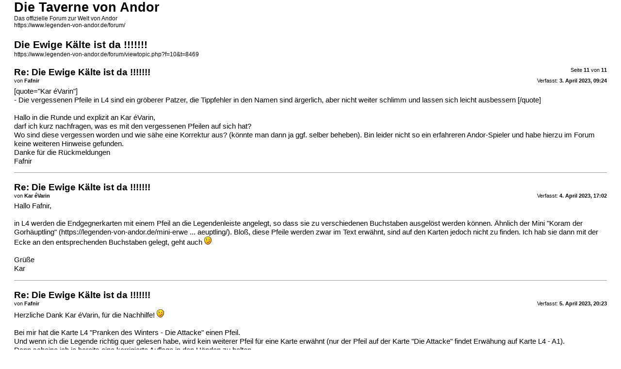

--- FILE ---
content_type: text/html; charset=UTF-8
request_url: https://www.legenden-von-andor.de/forum/viewtopic.php?f=10&t=8469&start=100&sid=0e9d8f60408e552b6e048a6f704bbc5c&view=print
body_size: 7820
content:
<!DOCTYPE html PUBLIC "-//W3C//DTD XHTML 1.0 Strict//EN" "http://www.w3.org/TR/xhtml1/DTD/xhtml1-strict.dtd">
<html xmlns="http://www.w3.org/1999/xhtml" dir="ltr" lang="de" xml:lang="de">
<head>

<meta http-equiv="content-type" content="text/html; charset=UTF-8" />
<meta http-equiv="content-style-type" content="text/css" />
<meta http-equiv="content-language" content="de" />
<meta http-equiv="imagetoolbar" content="no" />
<meta name="resource-type" content="document" />
<meta name="distribution" content="global" />
<meta name="keywords" content="" />
<meta name="description" content="" />
<meta name="robots" content="noindex" />

<title>Die Taverne von Andor &bull; Thema anzeigen - Die Ewige Kälte ist da !!!!!!!</title>

<link href="./styles/prosilver_se/theme/print.css" rel="stylesheet" type="text/css" />
</head>

<body id="phpbb">
<div id="wrap">
	<a id="top" name="top" accesskey="t"></a>

	<div id="page-header">
		<h1>Die Taverne von Andor</h1>
		<p>Das offizielle Forum zur Welt von Andor<br /><a href="https://www.legenden-von-andor.de/forum/">https://www.legenden-von-andor.de/forum/</a></p>

		<h2>Die Ewige Kälte ist da !!!!!!!</h2>
		<p><a href="https://www.legenden-von-andor.de/forum/viewtopic.php?f=10&amp;t=8469">https://www.legenden-von-andor.de/forum/viewtopic.php?f=10&amp;t=8469</a></p>
	</div>

	<div id="page-body">
		<div class="page-number">Seite <strong>11</strong> von <strong>11</strong></div>
		
			<div class="post">
				<h3>Re: Die Ewige Kälte ist da !!!!!!!</h3>
				<div class="date"><img src="./styles/prosilver_se/imageset/icon_post_target.gif" width="11" height="9" alt="Beitrag" title="Beitrag" />Verfasst: <strong>3. April 2023, 09:24</strong></div>
				<div class="author">von <strong>Fafnir</strong></div>
				<div class="content">[quote=&quot;Kar éVarin&quot;]<br />- Die vergessenen Pfeile in L4 sind ein gröberer Patzer, die Tippfehler in den Namen sind ärgerlich, aber nicht weiter schlimm und lassen sich leicht ausbessern [/quote]<br /><br />Hallo in die Runde und explizit an Kar éVarin,<br />darf ich kurz nachfragen, was es mit den vergessenen Pfeilen auf sich hat?<br />Wo sind diese vergessen worden und wie sähe eine Korrektur aus? (könnte man dann ja ggf. selber beheben). Bin leider nicht so ein erfahreren Andor-Spieler und habe hierzu im Forum keine weiteren Hinweise gefunden.<br />Danke für die Rückmeldungen<br />Fafnir</div>
			</div>
			<hr />
		
			<div class="post">
				<h3>Re: Die Ewige Kälte ist da !!!!!!!</h3>
				<div class="date"><img src="./styles/prosilver_se/imageset/icon_post_target.gif" width="11" height="9" alt="Beitrag" title="Beitrag" />Verfasst: <strong>4. April 2023, 17:02</strong></div>
				<div class="author">von <strong>Kar éVarin</strong></div>
				<div class="content">Hallo Fafnir,<br /><br />in L4 werden die Endgegnerkarten mit einem Pfeil an die Legendenleiste angelegt, so dass sie zu verschiedenen Buchstaben ausgelöst werden können. Ähnlich der Mini &quot;Koram der Gorhäuptling&quot; (<!-- m --><a class="postlink" href="https://legenden-von-andor.de/mini-erweiterung-koram-der-gor-haeuptling/">https://legenden-von-andor.de/mini-erwe ... aeuptling/</a><!-- m -->). Bloß, diese Pfeile werden zwar im Text erwähnt, sind auf den Karten jedoch nicht zu finden. Ich hab sie dann mit der Ecke an den entsprechenden Buchstaben gelegt, geht auch <img src="./images/smilies/icon_e_wink.gif" alt=";)" title="Wink" /><br /><br />Grüße<br />Kar</div>
			</div>
			<hr />
		
			<div class="post">
				<h3>Re: Die Ewige Kälte ist da !!!!!!!</h3>
				<div class="date"><img src="./styles/prosilver_se/imageset/icon_post_target.gif" width="11" height="9" alt="Beitrag" title="Beitrag" />Verfasst: <strong>5. April 2023, 20:23</strong></div>
				<div class="author">von <strong>Fafnir</strong></div>
				<div class="content">Herzliche Dank Kar éVarin, für die Nachhilfe!  <img src="./images/smilies/icon_e_wink.gif" alt=";)" title="Wink" /> <br /><br />Bei mir hat die Karte L4 &quot;Pranken des Winters - Die Attacke&quot; einen Pfeil. <br />Und wenn ich die Legende richtig quer gelesen habe, wird kein weiterer Pfeil für eine Karte erwähnt (nur der Pfeil auf der Karte &quot;Die Attacke&quot; findet Erwähung auf Karte L4 - A1).<br />Dann scheine ich ja bereits eine korrigierte Auflage in den Händen zu halten.<br />Es sei denn ich habe noch etwas übersehen. <img src="./images/smilies/icon_redface.gif" alt=":oops:" title="Embarrassed" /> <br /><br />Viele Grüße<br />Fafnir</div>
			</div>
			<hr />
		
			<div class="post">
				<h3>Re: Die Ewige Kälte ist da !!!!!!!</h3>
				<div class="date"><img src="./styles/prosilver_se/imageset/icon_post_target.gif" width="11" height="9" alt="Beitrag" title="Beitrag" />Verfasst: <strong>6. April 2023, 02:20</strong></div>
				<div class="author">von <strong>Moai</strong></div>
				<div class="content">Moin Fafnir<br /><br />Die Attacke hat auch einen Pfeil. Das ist in der ersten Auflage auch der Fall.<br />Es geht um die 3 Karten &quot;Tödliche Bedrohung&quot;, von denen eine mit einem - eben nicht vorhandenen - Pfeil an einen Buchstaben je nach Heldenzahl gelegt werden soll.<br /><br />LG Moai</div>
			</div>
			<hr />
		
			<div class="post">
				<h3>Re: Die Ewige Kälte ist da !!!!!!!</h3>
				<div class="date"><img src="./styles/prosilver_se/imageset/icon_post_target.gif" width="11" height="9" alt="Beitrag" title="Beitrag" />Verfasst: <strong>9. August 2023, 03:45</strong></div>
				<div class="author">von <strong>kenny89</strong></div>
				<div class="content">Hallo!<br />ACHTUNG, WINZIGER SPOILER VORAUS!<br />Wir haben gestern Legende 4 im zweiten Anlauf geschafft (beim ersten Mal zu viele Monster umgehauen, da waren wir plötzlich zu früh bei G, hatten wir nicht auf dem Schirm... *facepalm)<br /><br />Das Ende scheint ja ein Cliffhanger zu sein und Erweiterungen zu versprechen... Wie sieht es damit aus? Schon angekündigt? Große Box oder kleine? Vom Storytext her vermute ich eine große, weil der Spielplan ja nicht mehr passen dürfte...</div>
			</div>
			<hr />
		
			<div class="post">
				<h3>Re: Die Ewige Kälte ist da !!!!!!!</h3>
				<div class="date"><img src="./styles/prosilver_se/imageset/icon_post_target.gif" width="11" height="9" alt="Beitrag" title="Beitrag" />Verfasst: <strong>9. August 2023, 14:43</strong></div>
				<div class="author">von <strong>Dwain Zwerg</strong></div>
				<div class="content">[quote=&quot;kenny89&quot;]Das Ende scheint ja ein Cliffhanger zu sein und Erweiterungen zu versprechen ... Wie sieht es damit aus? Schon angekündigt? Große Box oder kleine? Vom Storytext her vermute ich eine große, weil der Spielplan ja nicht mehr passen dürfte ...[/quote]Die Geschichte wird wohl in der Erweiterung der Andor-App (<!-- l --><a class="postlink-local" href="https://legenden-von-andor.de/forum/viewtopic.php?f=10&amp;t=9240#p109575">viewtopic.php?f=10&amp;t=9240#p109575</a><!-- l -->) fortgesetzt. Genaueres weiß man aber bisher noch nicht.</div>
			</div>
			<hr />
		
			<div class="post">
				<h3>Re: Die Ewige Kälte ist da !!!!!!!</h3>
				<div class="date"><img src="./styles/prosilver_se/imageset/icon_post_target.gif" width="11" height="9" alt="Beitrag" title="Beitrag" />Verfasst: <strong>10. August 2023, 09:56</strong></div>
				<div class="author">von <strong>Butterbrotbär</strong></div>
				<div class="content">Außer Herz aus Eis gibt es noch einen mysteriösen Teaser hier (<!-- l --><a class="postlink-local" href="https://legenden-von-andor.de/forum/viewtopic.php?f=15&amp;t=9149">viewtopic.php?f=15&amp;t=9149</a><!-- l -->). Vielleicht eine Ergänzung fürs Spiel mit 5/6 Helden?<br />LG BBB</div>
			</div>
			<hr />
		
	</div>

	<div id="page-footer">
		<div class="page-number">Alle Zeiten sind UTC <br />Seite <strong>11</strong> von <strong>11</strong></div>
		<div class="copyright">Powered by phpBB&reg; Forum Software &copy; phpBB Group<br />http://www.phpbb.com/</div>
	</div>
</div>

</body>
</html>